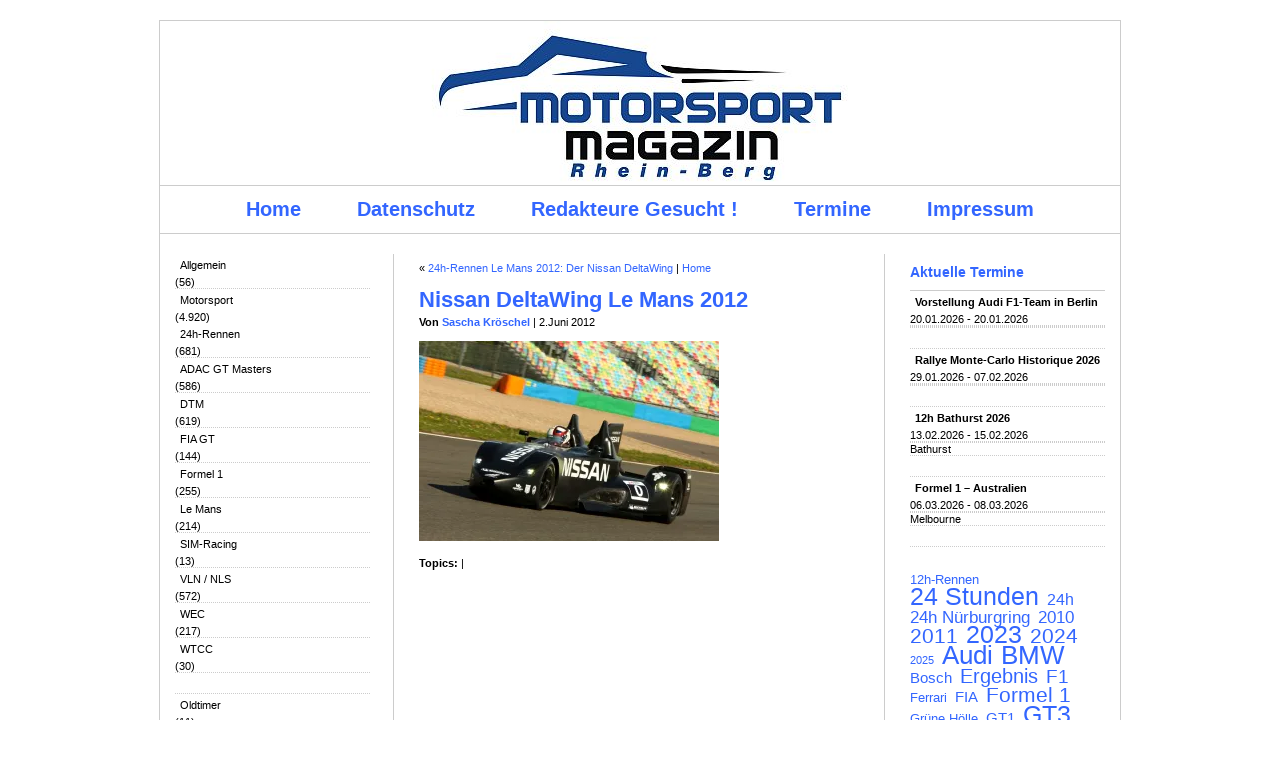

--- FILE ---
content_type: text/html; charset=UTF-8
request_url: https://blog.auto-24.net/2012/06/02/24h-rennen-le-mans-nissan-deltawing-motor-details/nissan_deltawing/
body_size: 11425
content:
<!DOCTYPE html PUBLIC "-//W3C//DTD XHTML 1.0 Transitional//DE_de" "http://www.w3.org/TR/xhtml1/DTD/xhtml1-transitional.dtd">
<html xmlns="https://www.w3.org/1999/xhtml">

<head profile="https://gmpg.org/xfn/11">
<meta http-equiv="Content-Type" content="text/html; charset=UTF-8" />



<meta name="generator" content="WordPress 6.9" /> <!-- leave this for stats -->
<meta name="description" content="Bosch Car Service, Rhein-Berg, Blog zu den Themen Auto, Motorsport, Werkstatt, Bosch">
<meta name="keywords" content="Bosch, bosch, Autowerkstatt, Car, Service, Bergisch Gladbach, Overath, Untereschbach, Immekeppel, K�ln, Rhein, Berg, Rhein-Berg, Werksatt, Autowerkstatt, Auto, Autos, KFZ, Kfz-Werkstatt, Kfz-Reparaturen, Tuning, Motorsport, WTCC, DTM, Tourenwagen, Formel 1, Oldtimer, Youngtimer, Rennen, Rennstrecke, BMW, Abt, News, Nachrichten, Neuigkeiten, Neues">
<meta name="author" content="Bosch Car Service Rhein-Berg">
<meta name="robots" content="index, follow">
<meta name="revisit-after" content="2 days">
<meta name="language" content="deutsch">

<link rel="stylesheet" href="https://blog.auto-24.net/wp-content/themes/Motorsport%20Magazin/style.css" type="text/css" media="screen" />
<link rel="alternate" type="application/rss+xml" title="Motorsport Magazin Rhein-Berg RSS Feed" href="https://blog.auto-24.net/feed/" />
<link rel="pingback" href="https://blog.auto-24.net/xmlrpc.php" />
<link rel="SHORTCUT ICON" href="https://www.blog.auto-24.net/favicon.ico">
<link rel="icon" href="https://www.blog.auto-24.net/favicon.ico" type="image/ico">


<!--we need this for plugins-->
<meta name='robots' content='index, follow, max-image-preview:large, max-snippet:-1, max-video-preview:-1' />


	<!-- This site is optimized with the Yoast SEO Premium plugin v26.7 (Yoast SEO v26.7) - https://yoast.com/wordpress/plugins/seo/ -->
	<title>Nissan DeltaWing Le Mans 2012  - Motorsport Magazin Rhein-Berg</title>
	<link rel="canonical" href="https://blog.auto-24.net/2012/06/02/24h-rennen-le-mans-nissan-deltawing-motor-details/nissan_deltawing/" />
	<meta property="og:locale" content="de_DE" />
	<meta property="og:type" content="article" />
	<meta property="og:title" content="Nissan DeltaWing Le Mans 2012  - Motorsport Magazin Rhein-Berg" />
	<meta property="og:url" content="https://blog.auto-24.net/2012/06/02/24h-rennen-le-mans-nissan-deltawing-motor-details/nissan_deltawing/" />
	<meta property="og:site_name" content="Motorsport Magazin Rhein-Berg" />
	<meta property="article:publisher" content="https://www.facebook.com/motorsport.magazin.bosch" />
	<meta property="og:image" content="https://blog.auto-24.net/2012/06/02/24h-rennen-le-mans-nissan-deltawing-motor-details/nissan_deltawing" />
	<meta property="og:image:width" content="1200" />
	<meta property="og:image:height" content="800" />
	<meta property="og:image:type" content="image/jpeg" />
	<meta name="twitter:card" content="summary_large_image" />
	<meta name="twitter:site" content="@bosch24" />
	<script data-jetpack-boost="ignore" type="application/ld+json" class="yoast-schema-graph">{"@context":"https://schema.org","@graph":[{"@type":"WebPage","@id":"https://blog.auto-24.net/2012/06/02/24h-rennen-le-mans-nissan-deltawing-motor-details/nissan_deltawing/","url":"https://blog.auto-24.net/2012/06/02/24h-rennen-le-mans-nissan-deltawing-motor-details/nissan_deltawing/","name":"Nissan DeltaWing Le Mans 2012 - Motorsport Magazin Rhein-Berg","isPartOf":{"@id":"https://blog.auto-24.net/#website"},"primaryImageOfPage":{"@id":"https://blog.auto-24.net/2012/06/02/24h-rennen-le-mans-nissan-deltawing-motor-details/nissan_deltawing/#primaryimage"},"image":{"@id":"https://blog.auto-24.net/2012/06/02/24h-rennen-le-mans-nissan-deltawing-motor-details/nissan_deltawing/#primaryimage"},"thumbnailUrl":"https://i0.wp.com/blog.auto-24.net/wp-content/uploads/2012/06/nissan_deltawing.jpg?fit=1200%2C800&ssl=1","datePublished":"2012-06-02T09:01:01+00:00","breadcrumb":{"@id":"https://blog.auto-24.net/2012/06/02/24h-rennen-le-mans-nissan-deltawing-motor-details/nissan_deltawing/#breadcrumb"},"inLanguage":"de","potentialAction":[{"@type":"ReadAction","target":["https://blog.auto-24.net/2012/06/02/24h-rennen-le-mans-nissan-deltawing-motor-details/nissan_deltawing/"]}]},{"@type":"ImageObject","inLanguage":"de","@id":"https://blog.auto-24.net/2012/06/02/24h-rennen-le-mans-nissan-deltawing-motor-details/nissan_deltawing/#primaryimage","url":"https://i0.wp.com/blog.auto-24.net/wp-content/uploads/2012/06/nissan_deltawing.jpg?fit=1200%2C800&ssl=1","contentUrl":"https://i0.wp.com/blog.auto-24.net/wp-content/uploads/2012/06/nissan_deltawing.jpg?fit=1200%2C800&ssl=1"},{"@type":"BreadcrumbList","@id":"https://blog.auto-24.net/2012/06/02/24h-rennen-le-mans-nissan-deltawing-motor-details/nissan_deltawing/#breadcrumb","itemListElement":[{"@type":"ListItem","position":1,"name":"Home","item":"https://blog.auto-24.net/"},{"@type":"ListItem","position":2,"name":"24h-Rennen Le Mans 2012: Der Nissan DeltaWing","item":"https://blog.auto-24.net/2012/06/02/24h-rennen-le-mans-nissan-deltawing-motor-details/"},{"@type":"ListItem","position":3,"name":"Nissan DeltaWing Le Mans 2012"}]},{"@type":"WebSite","@id":"https://blog.auto-24.net/#website","url":"https://blog.auto-24.net/","name":"Motorsport Magazin Rhein-Berg","description":"Informationen Rund um das Thema Motorsport","publisher":{"@id":"https://blog.auto-24.net/#organization"},"potentialAction":[{"@type":"SearchAction","target":{"@type":"EntryPoint","urlTemplate":"https://blog.auto-24.net/?s={search_term_string}"},"query-input":{"@type":"PropertyValueSpecification","valueRequired":true,"valueName":"search_term_string"}}],"inLanguage":"de"},{"@type":"Organization","@id":"https://blog.auto-24.net/#organization","name":"Motorsport Magazin Rhein-Berg","url":"https://blog.auto-24.net/","logo":{"@type":"ImageObject","inLanguage":"de","@id":"https://blog.auto-24.net/#/schema/logo/image/","url":"https://i0.wp.com/blog.auto-24.net/wp-content/uploads/2016/01/cropped-Motorsport-Magazin-Rhein-Berg_308_120-1.jpg?fit=1000%2C389&ssl=1","contentUrl":"https://i0.wp.com/blog.auto-24.net/wp-content/uploads/2016/01/cropped-Motorsport-Magazin-Rhein-Berg_308_120-1.jpg?fit=1000%2C389&ssl=1","width":1000,"height":389,"caption":"Motorsport Magazin Rhein-Berg"},"image":{"@id":"https://blog.auto-24.net/#/schema/logo/image/"},"sameAs":["https://www.facebook.com/motorsport.magazin.bosch","https://x.com/bosch24"]}]}</script>
	<!-- / Yoast SEO Premium plugin. -->


<link rel='dns-prefetch' href='//www.googletagmanager.com' />
<link rel='dns-prefetch' href='//pagead2.googlesyndication.com' />
<link rel='preconnect' href='//i0.wp.com' />
<link rel='stylesheet' id='all-css-130f95670f353ef018f49d4d5be28ed2' href='https://blog.auto-24.net/wp-content/boost-cache/static/1b316b1859.min.css' type='text/css' media='all' />
<style id='wp-img-auto-sizes-contain-inline-css'>
img:is([sizes=auto i],[sizes^="auto," i]){contain-intrinsic-size:3000px 1500px}
/*# sourceURL=wp-img-auto-sizes-contain-inline-css */
</style>
<style id='wp-emoji-styles-inline-css'>

	img.wp-smiley, img.emoji {
		display: inline !important;
		border: none !important;
		box-shadow: none !important;
		height: 1em !important;
		width: 1em !important;
		margin: 0 0.07em !important;
		vertical-align: -0.1em !important;
		background: none !important;
		padding: 0 !important;
	}
/*# sourceURL=wp-emoji-styles-inline-css */
</style>
<style id='classic-theme-styles-inline-css'>
/*! This file is auto-generated */
.wp-block-button__link{color:#fff;background-color:#32373c;border-radius:9999px;box-shadow:none;text-decoration:none;padding:calc(.667em + 2px) calc(1.333em + 2px);font-size:1.125em}.wp-block-file__button{background:#32373c;color:#fff;text-decoration:none}
/*# sourceURL=/wp-includes/css/classic-themes.min.css */
</style>
<style id='global-styles-inline-css'>
:root{--wp--preset--aspect-ratio--square: 1;--wp--preset--aspect-ratio--4-3: 4/3;--wp--preset--aspect-ratio--3-4: 3/4;--wp--preset--aspect-ratio--3-2: 3/2;--wp--preset--aspect-ratio--2-3: 2/3;--wp--preset--aspect-ratio--16-9: 16/9;--wp--preset--aspect-ratio--9-16: 9/16;--wp--preset--color--black: #000000;--wp--preset--color--cyan-bluish-gray: #abb8c3;--wp--preset--color--white: #ffffff;--wp--preset--color--pale-pink: #f78da7;--wp--preset--color--vivid-red: #cf2e2e;--wp--preset--color--luminous-vivid-orange: #ff6900;--wp--preset--color--luminous-vivid-amber: #fcb900;--wp--preset--color--light-green-cyan: #7bdcb5;--wp--preset--color--vivid-green-cyan: #00d084;--wp--preset--color--pale-cyan-blue: #8ed1fc;--wp--preset--color--vivid-cyan-blue: #0693e3;--wp--preset--color--vivid-purple: #9b51e0;--wp--preset--gradient--vivid-cyan-blue-to-vivid-purple: linear-gradient(135deg,rgb(6,147,227) 0%,rgb(155,81,224) 100%);--wp--preset--gradient--light-green-cyan-to-vivid-green-cyan: linear-gradient(135deg,rgb(122,220,180) 0%,rgb(0,208,130) 100%);--wp--preset--gradient--luminous-vivid-amber-to-luminous-vivid-orange: linear-gradient(135deg,rgb(252,185,0) 0%,rgb(255,105,0) 100%);--wp--preset--gradient--luminous-vivid-orange-to-vivid-red: linear-gradient(135deg,rgb(255,105,0) 0%,rgb(207,46,46) 100%);--wp--preset--gradient--very-light-gray-to-cyan-bluish-gray: linear-gradient(135deg,rgb(238,238,238) 0%,rgb(169,184,195) 100%);--wp--preset--gradient--cool-to-warm-spectrum: linear-gradient(135deg,rgb(74,234,220) 0%,rgb(151,120,209) 20%,rgb(207,42,186) 40%,rgb(238,44,130) 60%,rgb(251,105,98) 80%,rgb(254,248,76) 100%);--wp--preset--gradient--blush-light-purple: linear-gradient(135deg,rgb(255,206,236) 0%,rgb(152,150,240) 100%);--wp--preset--gradient--blush-bordeaux: linear-gradient(135deg,rgb(254,205,165) 0%,rgb(254,45,45) 50%,rgb(107,0,62) 100%);--wp--preset--gradient--luminous-dusk: linear-gradient(135deg,rgb(255,203,112) 0%,rgb(199,81,192) 50%,rgb(65,88,208) 100%);--wp--preset--gradient--pale-ocean: linear-gradient(135deg,rgb(255,245,203) 0%,rgb(182,227,212) 50%,rgb(51,167,181) 100%);--wp--preset--gradient--electric-grass: linear-gradient(135deg,rgb(202,248,128) 0%,rgb(113,206,126) 100%);--wp--preset--gradient--midnight: linear-gradient(135deg,rgb(2,3,129) 0%,rgb(40,116,252) 100%);--wp--preset--font-size--small: 13px;--wp--preset--font-size--medium: 20px;--wp--preset--font-size--large: 36px;--wp--preset--font-size--x-large: 42px;--wp--preset--spacing--20: 0.44rem;--wp--preset--spacing--30: 0.67rem;--wp--preset--spacing--40: 1rem;--wp--preset--spacing--50: 1.5rem;--wp--preset--spacing--60: 2.25rem;--wp--preset--spacing--70: 3.38rem;--wp--preset--spacing--80: 5.06rem;--wp--preset--shadow--natural: 6px 6px 9px rgba(0, 0, 0, 0.2);--wp--preset--shadow--deep: 12px 12px 50px rgba(0, 0, 0, 0.4);--wp--preset--shadow--sharp: 6px 6px 0px rgba(0, 0, 0, 0.2);--wp--preset--shadow--outlined: 6px 6px 0px -3px rgb(255, 255, 255), 6px 6px rgb(0, 0, 0);--wp--preset--shadow--crisp: 6px 6px 0px rgb(0, 0, 0);}:where(.is-layout-flex){gap: 0.5em;}:where(.is-layout-grid){gap: 0.5em;}body .is-layout-flex{display: flex;}.is-layout-flex{flex-wrap: wrap;align-items: center;}.is-layout-flex > :is(*, div){margin: 0;}body .is-layout-grid{display: grid;}.is-layout-grid > :is(*, div){margin: 0;}:where(.wp-block-columns.is-layout-flex){gap: 2em;}:where(.wp-block-columns.is-layout-grid){gap: 2em;}:where(.wp-block-post-template.is-layout-flex){gap: 1.25em;}:where(.wp-block-post-template.is-layout-grid){gap: 1.25em;}.has-black-color{color: var(--wp--preset--color--black) !important;}.has-cyan-bluish-gray-color{color: var(--wp--preset--color--cyan-bluish-gray) !important;}.has-white-color{color: var(--wp--preset--color--white) !important;}.has-pale-pink-color{color: var(--wp--preset--color--pale-pink) !important;}.has-vivid-red-color{color: var(--wp--preset--color--vivid-red) !important;}.has-luminous-vivid-orange-color{color: var(--wp--preset--color--luminous-vivid-orange) !important;}.has-luminous-vivid-amber-color{color: var(--wp--preset--color--luminous-vivid-amber) !important;}.has-light-green-cyan-color{color: var(--wp--preset--color--light-green-cyan) !important;}.has-vivid-green-cyan-color{color: var(--wp--preset--color--vivid-green-cyan) !important;}.has-pale-cyan-blue-color{color: var(--wp--preset--color--pale-cyan-blue) !important;}.has-vivid-cyan-blue-color{color: var(--wp--preset--color--vivid-cyan-blue) !important;}.has-vivid-purple-color{color: var(--wp--preset--color--vivid-purple) !important;}.has-black-background-color{background-color: var(--wp--preset--color--black) !important;}.has-cyan-bluish-gray-background-color{background-color: var(--wp--preset--color--cyan-bluish-gray) !important;}.has-white-background-color{background-color: var(--wp--preset--color--white) !important;}.has-pale-pink-background-color{background-color: var(--wp--preset--color--pale-pink) !important;}.has-vivid-red-background-color{background-color: var(--wp--preset--color--vivid-red) !important;}.has-luminous-vivid-orange-background-color{background-color: var(--wp--preset--color--luminous-vivid-orange) !important;}.has-luminous-vivid-amber-background-color{background-color: var(--wp--preset--color--luminous-vivid-amber) !important;}.has-light-green-cyan-background-color{background-color: var(--wp--preset--color--light-green-cyan) !important;}.has-vivid-green-cyan-background-color{background-color: var(--wp--preset--color--vivid-green-cyan) !important;}.has-pale-cyan-blue-background-color{background-color: var(--wp--preset--color--pale-cyan-blue) !important;}.has-vivid-cyan-blue-background-color{background-color: var(--wp--preset--color--vivid-cyan-blue) !important;}.has-vivid-purple-background-color{background-color: var(--wp--preset--color--vivid-purple) !important;}.has-black-border-color{border-color: var(--wp--preset--color--black) !important;}.has-cyan-bluish-gray-border-color{border-color: var(--wp--preset--color--cyan-bluish-gray) !important;}.has-white-border-color{border-color: var(--wp--preset--color--white) !important;}.has-pale-pink-border-color{border-color: var(--wp--preset--color--pale-pink) !important;}.has-vivid-red-border-color{border-color: var(--wp--preset--color--vivid-red) !important;}.has-luminous-vivid-orange-border-color{border-color: var(--wp--preset--color--luminous-vivid-orange) !important;}.has-luminous-vivid-amber-border-color{border-color: var(--wp--preset--color--luminous-vivid-amber) !important;}.has-light-green-cyan-border-color{border-color: var(--wp--preset--color--light-green-cyan) !important;}.has-vivid-green-cyan-border-color{border-color: var(--wp--preset--color--vivid-green-cyan) !important;}.has-pale-cyan-blue-border-color{border-color: var(--wp--preset--color--pale-cyan-blue) !important;}.has-vivid-cyan-blue-border-color{border-color: var(--wp--preset--color--vivid-cyan-blue) !important;}.has-vivid-purple-border-color{border-color: var(--wp--preset--color--vivid-purple) !important;}.has-vivid-cyan-blue-to-vivid-purple-gradient-background{background: var(--wp--preset--gradient--vivid-cyan-blue-to-vivid-purple) !important;}.has-light-green-cyan-to-vivid-green-cyan-gradient-background{background: var(--wp--preset--gradient--light-green-cyan-to-vivid-green-cyan) !important;}.has-luminous-vivid-amber-to-luminous-vivid-orange-gradient-background{background: var(--wp--preset--gradient--luminous-vivid-amber-to-luminous-vivid-orange) !important;}.has-luminous-vivid-orange-to-vivid-red-gradient-background{background: var(--wp--preset--gradient--luminous-vivid-orange-to-vivid-red) !important;}.has-very-light-gray-to-cyan-bluish-gray-gradient-background{background: var(--wp--preset--gradient--very-light-gray-to-cyan-bluish-gray) !important;}.has-cool-to-warm-spectrum-gradient-background{background: var(--wp--preset--gradient--cool-to-warm-spectrum) !important;}.has-blush-light-purple-gradient-background{background: var(--wp--preset--gradient--blush-light-purple) !important;}.has-blush-bordeaux-gradient-background{background: var(--wp--preset--gradient--blush-bordeaux) !important;}.has-luminous-dusk-gradient-background{background: var(--wp--preset--gradient--luminous-dusk) !important;}.has-pale-ocean-gradient-background{background: var(--wp--preset--gradient--pale-ocean) !important;}.has-electric-grass-gradient-background{background: var(--wp--preset--gradient--electric-grass) !important;}.has-midnight-gradient-background{background: var(--wp--preset--gradient--midnight) !important;}.has-small-font-size{font-size: var(--wp--preset--font-size--small) !important;}.has-medium-font-size{font-size: var(--wp--preset--font-size--medium) !important;}.has-large-font-size{font-size: var(--wp--preset--font-size--large) !important;}.has-x-large-font-size{font-size: var(--wp--preset--font-size--x-large) !important;}
:where(.wp-block-post-template.is-layout-flex){gap: 1.25em;}:where(.wp-block-post-template.is-layout-grid){gap: 1.25em;}
:where(.wp-block-term-template.is-layout-flex){gap: 1.25em;}:where(.wp-block-term-template.is-layout-grid){gap: 1.25em;}
:where(.wp-block-columns.is-layout-flex){gap: 2em;}:where(.wp-block-columns.is-layout-grid){gap: 2em;}
:root :where(.wp-block-pullquote){font-size: 1.5em;line-height: 1.6;}
/*# sourceURL=global-styles-inline-css */
</style>

<!-- Google Tag (gtac.js) durch Site-Kit hinzugefügt -->
<!-- Von Site Kit hinzugefügtes Google-Analytics-Snippet -->


<meta name="generator" content="Site Kit by Google 1.170.0" />
<!-- Durch Site Kit hinzugefügte Google AdSense Metatags -->
<meta name="google-adsense-platform-account" content="ca-host-pub-2644536267352236">
<meta name="google-adsense-platform-domain" content="sitekit.withgoogle.com">
<!-- Beende durch Site Kit hinzugefügte Google AdSense Metatags -->
<meta name="generator" content="Elementor 3.34.1; features: additional_custom_breakpoints; settings: css_print_method-external, google_font-enabled, font_display-swap">
			<style>
				.e-con.e-parent:nth-of-type(n+4):not(.e-lazyloaded):not(.e-no-lazyload),
				.e-con.e-parent:nth-of-type(n+4):not(.e-lazyloaded):not(.e-no-lazyload) * {
					background-image: none !important;
				}
				@media screen and (max-height: 1024px) {
					.e-con.e-parent:nth-of-type(n+3):not(.e-lazyloaded):not(.e-no-lazyload),
					.e-con.e-parent:nth-of-type(n+3):not(.e-lazyloaded):not(.e-no-lazyload) * {
						background-image: none !important;
					}
				}
				@media screen and (max-height: 640px) {
					.e-con.e-parent:nth-of-type(n+2):not(.e-lazyloaded):not(.e-no-lazyload),
					.e-con.e-parent:nth-of-type(n+2):not(.e-lazyloaded):not(.e-no-lazyload) * {
						background-image: none !important;
					}
				}
			</style>
			
<!-- Von Site Kit hinzugefügtes Google-AdSense-Snippet -->


<!-- Ende des von Site Kit hinzugefügten Google-AdSense-Snippets -->
<link rel="icon" href="https://i0.wp.com/blog.auto-24.net/wp-content/uploads/2015/04/cropped-Fahne-553f71bav1_site_icon.png?fit=32%2C32&#038;ssl=1" sizes="32x32" />
<link rel="icon" href="https://i0.wp.com/blog.auto-24.net/wp-content/uploads/2015/04/cropped-Fahne-553f71bav1_site_icon.png?fit=192%2C192&#038;ssl=1" sizes="192x192" />
<link rel="apple-touch-icon" href="https://i0.wp.com/blog.auto-24.net/wp-content/uploads/2015/04/cropped-Fahne-553f71bav1_site_icon.png?fit=180%2C180&#038;ssl=1" />
<meta name="msapplication-TileImage" content="https://i0.wp.com/blog.auto-24.net/wp-content/uploads/2015/04/cropped-Fahne-553f71bav1_site_icon.png?fit=270%2C270&#038;ssl=1" />
</head>
<body>
<div id="container">


<div align="center"><img src="https://blog.auto-24.net/wp-content/themes/Motorsport%20Magazin/images/photo1.jpg" alt="Motorsport Magazin Rhein-Berg" /></div>




<div id="menu">
	<ul>
		<li class="page_item"><a href="https://blog.auto-24.net">Home</a></li>
		<li class="page_item page-item-26539"><a href="https://blog.auto-24.net/datenschutzerklaerung-vom-bosch-car-service-rhein-berg/">Datenschutz</a></li>
<li class="page_item page-item-15657"><a href="https://blog.auto-24.net/redakteure-gesucht/">Redakteure Gesucht !</a></li>
<li class="page_item page-item-13649 page_item_has_children"><a href="https://blog.auto-24.net/renntermine-rennkalender-veranstaltungen-motorsportkalender/">Termine</a></li>
<li class="page_item page-item-11 page_item_has_children"><a href="https://blog.auto-24.net/impressum/">Impressum</a></li>
	</ul>
	</div>


<!--header.php end-->

<!--include sidebar-->
<div id="l_sidebar">

<!--sidebar.php-->

<li id="block-3" class="widget widget_block widget_categories"><ul class="wp-block-categories-list wp-block-categories">	<li class="cat-item cat-item-1"><a href="https://blog.auto-24.net/category/allgemein/">Allgemein</a> (56)
</li>
	<li class="cat-item cat-item-7"><a href="https://blog.auto-24.net/category/motorsport/">Motorsport</a> (4.920)
<ul class='children'>
	<li class="cat-item cat-item-18"><a href="https://blog.auto-24.net/category/motorsport/24h-rennen/">24h-Rennen</a> (681)
</li>
	<li class="cat-item cat-item-83"><a href="https://blog.auto-24.net/category/motorsport/adac-gt-masters/">ADAC GT Masters</a> (586)
</li>
	<li class="cat-item cat-item-117"><a href="https://blog.auto-24.net/category/motorsport/dtm/">DTM</a> (619)
</li>
	<li class="cat-item cat-item-582"><a href="https://blog.auto-24.net/category/motorsport/fia-gt1-wm/">FIA GT</a> (144)
</li>
	<li class="cat-item cat-item-53"><a href="https://blog.auto-24.net/category/motorsport/formel-1/">Formel 1</a> (255)
</li>
	<li class="cat-item cat-item-85"><a href="https://blog.auto-24.net/category/motorsport/le-mans/">Le Mans</a> (214)
</li>
	<li class="cat-item cat-item-682"><a href="https://blog.auto-24.net/category/motorsport/simracing/">SIM-Racing</a> (13)
</li>
	<li class="cat-item cat-item-104"><a href="https://blog.auto-24.net/category/motorsport/vln/">VLN / NLS</a> (572)
</li>
	<li class="cat-item cat-item-640"><a href="https://blog.auto-24.net/category/motorsport/world-endurance-championship-wec/">WEC</a> (217)
</li>
	<li class="cat-item cat-item-662"><a href="https://blog.auto-24.net/category/motorsport/wtcc-world-touring-car-championship/">WTCC</a> (30)
</li>
</ul>
</li>
	<li class="cat-item cat-item-1460"><a href="https://blog.auto-24.net/category/oldtimer/">Oldtimer</a> (11)
</li>
	<li class="cat-item cat-item-8"><a href="https://blog.auto-24.net/category/werkstatt/">Werkstatt</a> (378)
<ul class='children'>
	<li class="cat-item cat-item-70"><a href="https://blog.auto-24.net/category/werkstatt/autogas/">Autogas</a> (35)
</li>
</ul>
</li>
</ul></li>

</div><!--include sidebar-->
<div id="r_sidebar">

<!--sidebar.php-->

<li id="eme_list-4" class="widget widget_eme_list"><h2 class="widgettitle">Aktuelle Termine</h2>
<ul><b><li><a href='https://blog.auto-24.net/renntermine-rennkalender-veranstaltungen-motorsportkalender/events/?event_id=1426&#038;lang=de'  title='Vorstellung Audi F1-Team in Berlin'>Vorstellung Audi F1-Team in Berlin</a><ul> </b><li>20.01.2026 - 20.01.2026</li>
<li></li>
<li></li></ul></li><b><li><a href='https://blog.auto-24.net/renntermine-rennkalender-veranstaltungen-motorsportkalender/events/?event_id=1351&#038;lang=de'  title='Rallye Monte-Carlo Historique 2026'>Rallye Monte-Carlo Historique 2026</a><ul> </b><li>29.01.2026 - 07.02.2026</li>
<li></li>
<li></li></ul></li><b><li><a href='https://blog.auto-24.net/renntermine-rennkalender-veranstaltungen-motorsportkalender/events/?event_id=1325&#038;lang=de'  title='12h Bathurst 2026'>12h Bathurst 2026</a><ul> </b><li>13.02.2026 - 15.02.2026</li>
<li></li>
<li>Bathurst</li></ul></li><b><li><a href='https://blog.auto-24.net/renntermine-rennkalender-veranstaltungen-motorsportkalender/events/?event_id=1345&#038;lang=de'  title='Formel 1 - Australien'>Formel 1 &#8211; Australien</a><ul> </b><li>06.03.2026 - 08.03.2026</li>
<li></li>
<li>Melbourne</li></ul></li></ul></li>
<li id="block-2" class="widget widget_block widget_tag_cloud"><p class="wp-block-tag-cloud"><a href="https://blog.auto-24.net/tag/12h-rennen/" class="tag-cloud-link tag-link-341 tag-link-position-1" style="font-size: 9.3846153846154pt;" aria-label="12h-Rennen (107 Einträge)">12h-Rennen</a>
<a href="https://blog.auto-24.net/tag/24-stunden/" class="tag-cloud-link tag-link-51 tag-link-position-2" style="font-size: 18.769230769231pt;" aria-label="24 Stunden (436 Einträge)">24 Stunden</a>
<a href="https://blog.auto-24.net/tag/24h/" class="tag-cloud-link tag-link-1407 tag-link-position-3" style="font-size: 12pt;" aria-label="24h (156 Einträge)">24h</a>
<a href="https://blog.auto-24.net/tag/24h-nurburgring/" class="tag-cloud-link tag-link-13 tag-link-position-4" style="font-size: 13.076923076923pt;" aria-label="24h Nürburgring (185 Einträge)">24h Nürburgring</a>
<a href="https://blog.auto-24.net/tag/2010/" class="tag-cloud-link tag-link-207 tag-link-position-5" style="font-size: 12.461538461538pt;" aria-label="2010 (169 Einträge)">2010</a>
<a href="https://blog.auto-24.net/tag/2011/" class="tag-cloud-link tag-link-448 tag-link-position-6" style="font-size: 16pt;" aria-label="2011 (286 Einträge)">2011</a>
<a href="https://blog.auto-24.net/tag/2023/" class="tag-cloud-link tag-link-1403 tag-link-position-7" style="font-size: 18.461538461538pt;" aria-label="2023 (420 Einträge)">2023</a>
<a href="https://blog.auto-24.net/tag/2024/" class="tag-cloud-link tag-link-1413 tag-link-position-8" style="font-size: 15.846153846154pt;" aria-label="2024 (278 Einträge)">2024</a>
<a href="https://blog.auto-24.net/tag/2025/" class="tag-cloud-link tag-link-1487 tag-link-position-9" style="font-size: 8.3076923076923pt;" aria-label="2025 (90 Einträge)">2025</a>
<a href="https://blog.auto-24.net/tag/audi/" class="tag-cloud-link tag-link-19 tag-link-position-10" style="font-size: 19.692307692308pt;" aria-label="Audi (500 Einträge)">Audi</a>
<a href="https://blog.auto-24.net/tag/bmw/" class="tag-cloud-link tag-link-11 tag-link-position-11" style="font-size: 19.692307692308pt;" aria-label="BMW (502 Einträge)">BMW</a>
<a href="https://blog.auto-24.net/tag/bosch/" class="tag-cloud-link tag-link-14 tag-link-position-12" style="font-size: 11.230769230769pt;" aria-label="Bosch (139 Einträge)">Bosch</a>
<a href="https://blog.auto-24.net/tag/ergebnis/" class="tag-cloud-link tag-link-73 tag-link-position-13" style="font-size: 15.230769230769pt;" aria-label="Ergebnis (257 Einträge)">Ergebnis</a>
<a href="https://blog.auto-24.net/tag/f1/" class="tag-cloud-link tag-link-111 tag-link-position-14" style="font-size: 14.153846153846pt;" aria-label="F1 (216 Einträge)">F1</a>
<a href="https://blog.auto-24.net/tag/ferrari/" class="tag-cloud-link tag-link-175 tag-link-position-15" style="font-size: 9.5384615384615pt;" aria-label="Ferrari (108 Einträge)">Ferrari</a>
<a href="https://blog.auto-24.net/tag/fia/" class="tag-cloud-link tag-link-45 tag-link-position-16" style="font-size: 11.384615384615pt;" aria-label="FIA (144 Einträge)">FIA</a>
<a href="https://blog.auto-24.net/tag/formel-1/" class="tag-cloud-link tag-link-771 tag-link-position-17" style="font-size: 15.384615384615pt;" aria-label="Formel 1 (265 Einträge)">Formel 1</a>
<a href="https://blog.auto-24.net/tag/grune-holle/" class="tag-cloud-link tag-link-24 tag-link-position-18" style="font-size: 9.5384615384615pt;" aria-label="Grüne Hölle (109 Einträge)">Grüne Hölle</a>
<a href="https://blog.auto-24.net/tag/gt1/" class="tag-cloud-link tag-link-89 tag-link-position-19" style="font-size: 10.923076923077pt;" aria-label="GT1 (134 Einträge)">GT1</a>
<a href="https://blog.auto-24.net/tag/gt3/" class="tag-cloud-link tag-link-242 tag-link-position-20" style="font-size: 19.076923076923pt;" aria-label="GT3 (457 Einträge)">GT3</a>
<a href="https://blog.auto-24.net/tag/hockenheim/" class="tag-cloud-link tag-link-116 tag-link-position-21" style="font-size: 11.692307692308pt;" aria-label="Hockenheim (149 Einträge)">Hockenheim</a>
<a href="https://blog.auto-24.net/tag/lamborghini/" class="tag-cloud-link tag-link-110 tag-link-position-22" style="font-size: 8pt;" aria-label="Lamborghini (87 Einträge)">Lamborghini</a>
<a href="https://blog.auto-24.net/tag/langstrecke/" class="tag-cloud-link tag-link-142 tag-link-position-23" style="font-size: 15.384615384615pt;" aria-label="Langstrecke (260 Einträge)">Langstrecke</a>
<a href="https://blog.auto-24.net/tag/lausitzring/" class="tag-cloud-link tag-link-611 tag-link-position-24" style="font-size: 9.2307692307692pt;" aria-label="Lausitzring (103 Einträge)">Lausitzring</a>
<a href="https://blog.auto-24.net/tag/le-mans/" class="tag-cloud-link tag-link-776 tag-link-position-25" style="font-size: 14.615384615385pt;" aria-label="Le Mans (236 Einträge)">Le Mans</a>
<a href="https://blog.auto-24.net/tag/live/" class="tag-cloud-link tag-link-149 tag-link-position-26" style="font-size: 10.615384615385pt;" aria-label="Live (127 Einträge)">Live</a>
<a href="https://blog.auto-24.net/tag/mercedes/" class="tag-cloud-link tag-link-209 tag-link-position-27" style="font-size: 8.9230769230769pt;" aria-label="Mercedes (100 Einträge)">Mercedes</a>
<a href="https://blog.auto-24.net/tag/mercedes-benz/" class="tag-cloud-link tag-link-303 tag-link-position-28" style="font-size: 13.230769230769pt;" aria-label="Mercedes Benz (191 Einträge)">Mercedes Benz</a>
<a href="https://blog.auto-24.net/tag/motorsport/" class="tag-cloud-link tag-link-768 tag-link-position-29" style="font-size: 17.538461538462pt;" aria-label="Motorsport (365 Einträge)">Motorsport</a>
<a href="https://blog.auto-24.net/tag/nordschleife/" class="tag-cloud-link tag-link-23 tag-link-position-30" style="font-size: 16pt;" aria-label="Nordschleife (290 Einträge)">Nordschleife</a>
<a href="https://blog.auto-24.net/tag/nring/" class="tag-cloud-link tag-link-627 tag-link-position-31" style="font-size: 16.615384615385pt;" aria-label="NRing (316 Einträge)">NRing</a>
<a href="https://blog.auto-24.net/tag/nurburgring/" class="tag-cloud-link tag-link-17 tag-link-position-32" style="font-size: 22pt;" aria-label="Nürburgring (710 Einträge)">Nürburgring</a>
<a href="https://blog.auto-24.net/tag/oldtimer/" class="tag-cloud-link tag-link-60 tag-link-position-33" style="font-size: 12.769230769231pt;" aria-label="Oldtimer (176 Einträge)">Oldtimer</a>
<a href="https://blog.auto-24.net/tag/oschersleben/" class="tag-cloud-link tag-link-188 tag-link-position-34" style="font-size: 9.8461538461538pt;" aria-label="Oschersleben (113 Einträge)">Oschersleben</a>
<a href="https://blog.auto-24.net/tag/peugeot/" class="tag-cloud-link tag-link-95 tag-link-position-35" style="font-size: 8.7692307692308pt;" aria-label="Peugeot (97 Einträge)">Peugeot</a>
<a href="https://blog.auto-24.net/tag/porsche/" class="tag-cloud-link tag-link-31 tag-link-position-36" style="font-size: 21.384615384615pt;" aria-label="Porsche (646 Einträge)">Porsche</a>
<a href="https://blog.auto-24.net/tag/r8/" class="tag-cloud-link tag-link-61 tag-link-position-37" style="font-size: 10.153846153846pt;" aria-label="R8 (120 Einträge)">R8</a>
<a href="https://blog.auto-24.net/tag/reifen/" class="tag-cloud-link tag-link-119 tag-link-position-38" style="font-size: 11.692307692308pt;" aria-label="Reifen (149 Einträge)">Reifen</a>
<a href="https://blog.auto-24.net/tag/sls/" class="tag-cloud-link tag-link-417 tag-link-position-39" style="font-size: 9.8461538461538pt;" aria-label="SLS (113 Einträge)">SLS</a>
<a href="https://blog.auto-24.net/tag/spa/" class="tag-cloud-link tag-link-131 tag-link-position-40" style="font-size: 14.461538461538pt;" aria-label="Spa (230 Einträge)">Spa</a>
<a href="https://blog.auto-24.net/tag/toyota/" class="tag-cloud-link tag-link-265 tag-link-position-41" style="font-size: 9.2307692307692pt;" aria-label="Toyota (104 Einträge)">Toyota</a>
<a href="https://blog.auto-24.net/tag/tv/" class="tag-cloud-link tag-link-91 tag-link-position-42" style="font-size: 9.8461538461538pt;" aria-label="TV (115 Einträge)">TV</a>
<a href="https://blog.auto-24.net/tag/vln/" class="tag-cloud-link tag-link-777 tag-link-position-43" style="font-size: 18.153846153846pt;" aria-label="VLN (395 Einträge)">VLN</a>
<a href="https://blog.auto-24.net/tag/wm/" class="tag-cloud-link tag-link-348 tag-link-position-44" style="font-size: 8.4615384615385pt;" aria-label="WM (93 Einträge)">WM</a>
<a href="https://blog.auto-24.net/tag/zandvoort/" class="tag-cloud-link tag-link-105 tag-link-position-45" style="font-size: 8.3076923076923pt;" aria-label="Zandvoort (91 Einträge)">Zandvoort</a></p></li>

</div>
<div id="content">

	
<!--loop-->			
  
	        <!--navigation-->
<p>&laquo; <a href="https://blog.auto-24.net/2012/06/02/24h-rennen-le-mans-nissan-deltawing-motor-details/" rel="prev">24h-Rennen Le Mans 2012: Der Nissan DeltaWing</a>  |  <a href="https://blog.auto-24.net">Home</a>  </p>
	
		<!--post title-->
			<h2 id="post-15178"><a href="https://blog.auto-24.net/2012/06/02/24h-rennen-le-mans-nissan-deltawing-motor-details/nissan_deltawing/" rel="bookmark" title="Permanenter Link: Nissan DeltaWing Le Mans 2012">Nissan DeltaWing Le Mans 2012</a></h2>
		<p><b>Von <a herf="https://blog.auto-24.net/sascha-kroeschel/ "> Sascha Kröschel</a> </b> | 2.Juni 2012</p>
<div class="postspace2">
	</div>
			
<!--content with more link-->
			<p class="attachment"><a href="https://i0.wp.com/blog.auto-24.net/wp-content/uploads/2012/06/nissan_deltawing.jpg?ssl=1"><img fetchpriority="high" decoding="async" width="300" height="200" src="https://i0.wp.com/blog.auto-24.net/wp-content/uploads/2012/06/nissan_deltawing.jpg?fit=300%2C200&amp;ssl=1" class="attachment-medium size-medium" alt="Nissan DeltaWing Le Mans 2012" srcset="https://i0.wp.com/blog.auto-24.net/wp-content/uploads/2012/06/nissan_deltawing.jpg?w=1200&amp;ssl=1 1200w, https://i0.wp.com/blog.auto-24.net/wp-content/uploads/2012/06/nissan_deltawing.jpg?resize=300%2C200&amp;ssl=1 300w, https://i0.wp.com/blog.auto-24.net/wp-content/uploads/2012/06/nissan_deltawing.jpg?resize=1024%2C682&amp;ssl=1 1024w" sizes="(max-width: 300px) 100vw, 300px" /></a></p>
	
                       <!--for paginate posts-->
			
<p><b>Topics:</b>  |   <!--<span>Kommentare deaktiviert<span class="screen-reader-text"> für Nissan DeltaWing Le Mans 2012</span></span>--></p>
				
<div class="postspace">
	</div>

				<!--all options over and out-->
	
		
	<!--include comments template-->
		
        <!--do not delete-->
	
<!--single.php end-->
</div>


<!--include footer-->
<div id="footer">

<!--footer.php-->
	
		<strong>Motorsport Magazin Rhein-Berg</strong> | Credits to Bosch Car Service Rhein-Berg
	
                 <!--necessary-->
		

<!-- Koko Analytics v2.1.3 - https://www.kokoanalytics.com/ -->


			
			<link rel='stylesheet' id='all-css-a68f98f733f0b72ae810f44a9e4064d2' href='https://blog.auto-24.net/wp-content/boost-cache/static/b90563d160.min.css' type='text/css' media='all' />



<script data-jetpack-boost="ignore" id="wp-emoji-settings" type="application/json">
{"baseUrl":"https://s.w.org/images/core/emoji/17.0.2/72x72/","ext":".png","svgUrl":"https://s.w.org/images/core/emoji/17.0.2/svg/","svgExt":".svg","source":{"concatemoji":"https://blog.auto-24.net/wp-includes/js/wp-emoji-release.min.js?ver=6.9"}}
</script>

		</div>
</div>
<script type="text/javascript">
/* <![CDATA[ */
window.koko_analytics = {"url":"https:\/\/blog.auto-24.net\/koko-analytics-collect.php","site_url":"https:\/\/blog.auto-24.net","post_id":15178,"path":"\/2012\/06\/02\/24h-rennen-le-mans-nissan-deltawing-motor-details\/nissan_deltawing\/","method":"none","use_cookie":false};
/* ]]> */
</script><script type="text/javascript" src="https://www.googletagmanager.com/gtag/js?id=GT-PBSRGKV" id="google_gtagjs-js" async></script><script type="text/javascript" id="google_gtagjs-js-after">
/* <![CDATA[ */
window.dataLayer = window.dataLayer || [];function gtag(){dataLayer.push(arguments);}
gtag("set","linker",{"domains":["blog.auto-24.net"]});
gtag("js", new Date());
gtag("set", "developer_id.dZTNiMT", true);
gtag("config", "GT-PBSRGKV");
//# sourceURL=google_gtagjs-js-after
/* ]]> */
</script><script type="text/javascript" async="async" src="https://pagead2.googlesyndication.com/pagead/js/adsbygoogle.js?client=ca-pub-9124656712048153&amp;host=ca-host-pub-2644536267352236" crossorigin="anonymous"></script><script type="speculationrules">
{"prefetch":[{"source":"document","where":{"and":[{"href_matches":"/*"},{"not":{"href_matches":["/wp-*.php","/wp-admin/*","/wp-content/uploads/*","/wp-content/*","/wp-content/plugins/*","/wp-content/themes/Motorsport%20Magazin/*","/*\\?(.+)"]}},{"not":{"selector_matches":"a[rel~=\"nofollow\"]"}},{"not":{"selector_matches":".no-prefetch, .no-prefetch a"}}]},"eagerness":"conservative"}]}
</script><script type="text/javascript">
/* <![CDATA[ */
!function(){var e=window,r=e.koko_analytics;r.trackPageview=function(e,t){"prerender"==document.visibilityState||/bot|crawl|spider|seo|lighthouse|facebookexternalhit|preview/i.test(navigator.userAgent)||navigator.sendBeacon(r.url,new URLSearchParams({pa:e,po:t,r:0==document.referrer.indexOf(r.site_url)?"":document.referrer,m:r.use_cookie?"c":r.method[0]}))},e.addEventListener("load",function(){r.trackPageview(r.path,r.post_id)})}();
/* ]]> */
</script><script>
				const lazyloadRunObserver = () => {
					const lazyloadBackgrounds = document.querySelectorAll( `.e-con.e-parent:not(.e-lazyloaded)` );
					const lazyloadBackgroundObserver = new IntersectionObserver( ( entries ) => {
						entries.forEach( ( entry ) => {
							if ( entry.isIntersecting ) {
								let lazyloadBackground = entry.target;
								if( lazyloadBackground ) {
									lazyloadBackground.classList.add( 'e-lazyloaded' );
								}
								lazyloadBackgroundObserver.unobserve( entry.target );
							}
						});
					}, { rootMargin: '200px 0px 200px 0px' } );
					lazyloadBackgrounds.forEach( ( lazyloadBackground ) => {
						lazyloadBackgroundObserver.observe( lazyloadBackground );
					} );
				};
				const events = [
					'DOMContentLoaded',
					'elementor/lazyload/observe',
				];
				events.forEach( ( event ) => {
					document.addEventListener( event, lazyloadRunObserver );
				} );
			</script><script type="text/javascript" src="https://blog.auto-24.net/wp-includes/js/jquery/jquery.min.js?ver=3.7.1" id="jquery-core-js"></script><script type="text/javascript" id="eme-basic-js-extra">
/* <![CDATA[ */
var emebasic = {"translate_plugin_url":"https://blog.auto-24.net/wp-content/plugins/events-made-easy/","translate_ajax_url":"https://blog.auto-24.net/wp-admin/admin-ajax.php","translate_selectstate":"Provinz","translate_selectcountry":"Land","translate_frontendnonce":"282ca1817c","translate_error":"Es ist ein Fehler aufgetreten","translate_clear":"Leeren","translate_mailingpreferences":"Mailing Pr\u00e4ferenzen","translate_yessure":"Ja, ich bin mir sicher","translate_iwantmails":"Ich m\u00f6chte Nachrichten erhalten","translate_firstDayOfWeek":"1","translate_flanguage":"de","translate_fdateformat":"d.m.Y","translate_ftimeformat":"H:i"};
//# sourceURL=eme-basic-js-extra
/* ]]> */
</script><script type='text/javascript' src='https://blog.auto-24.net/wp-content/boost-cache/static/675042b9ba.min.js'></script><script type="module">
/* <![CDATA[ */
/*! This file is auto-generated */
const a=JSON.parse(document.getElementById("wp-emoji-settings").textContent),o=(window._wpemojiSettings=a,"wpEmojiSettingsSupports"),s=["flag","emoji"];function i(e){try{var t={supportTests:e,timestamp:(new Date).valueOf()};sessionStorage.setItem(o,JSON.stringify(t))}catch(e){}}function c(e,t,n){e.clearRect(0,0,e.canvas.width,e.canvas.height),e.fillText(t,0,0);t=new Uint32Array(e.getImageData(0,0,e.canvas.width,e.canvas.height).data);e.clearRect(0,0,e.canvas.width,e.canvas.height),e.fillText(n,0,0);const a=new Uint32Array(e.getImageData(0,0,e.canvas.width,e.canvas.height).data);return t.every((e,t)=>e===a[t])}function p(e,t){e.clearRect(0,0,e.canvas.width,e.canvas.height),e.fillText(t,0,0);var n=e.getImageData(16,16,1,1);for(let e=0;e<n.data.length;e++)if(0!==n.data[e])return!1;return!0}function u(e,t,n,a){switch(t){case"flag":return n(e,"\ud83c\udff3\ufe0f\u200d\u26a7\ufe0f","\ud83c\udff3\ufe0f\u200b\u26a7\ufe0f")?!1:!n(e,"\ud83c\udde8\ud83c\uddf6","\ud83c\udde8\u200b\ud83c\uddf6")&&!n(e,"\ud83c\udff4\udb40\udc67\udb40\udc62\udb40\udc65\udb40\udc6e\udb40\udc67\udb40\udc7f","\ud83c\udff4\u200b\udb40\udc67\u200b\udb40\udc62\u200b\udb40\udc65\u200b\udb40\udc6e\u200b\udb40\udc67\u200b\udb40\udc7f");case"emoji":return!a(e,"\ud83e\u1fac8")}return!1}function f(e,t,n,a){let r;const o=(r="undefined"!=typeof WorkerGlobalScope&&self instanceof WorkerGlobalScope?new OffscreenCanvas(300,150):document.createElement("canvas")).getContext("2d",{willReadFrequently:!0}),s=(o.textBaseline="top",o.font="600 32px Arial",{});return e.forEach(e=>{s[e]=t(o,e,n,a)}),s}function r(e){var t=document.createElement("script");t.src=e,t.defer=!0,document.head.appendChild(t)}a.supports={everything:!0,everythingExceptFlag:!0},new Promise(t=>{let n=function(){try{var e=JSON.parse(sessionStorage.getItem(o));if("object"==typeof e&&"number"==typeof e.timestamp&&(new Date).valueOf()<e.timestamp+604800&&"object"==typeof e.supportTests)return e.supportTests}catch(e){}return null}();if(!n){if("undefined"!=typeof Worker&&"undefined"!=typeof OffscreenCanvas&&"undefined"!=typeof URL&&URL.createObjectURL&&"undefined"!=typeof Blob)try{var e="postMessage("+f.toString()+"("+[JSON.stringify(s),u.toString(),c.toString(),p.toString()].join(",")+"));",a=new Blob([e],{type:"text/javascript"});const r=new Worker(URL.createObjectURL(a),{name:"wpTestEmojiSupports"});return void(r.onmessage=e=>{i(n=e.data),r.terminate(),t(n)})}catch(e){}i(n=f(s,u,c,p))}t(n)}).then(e=>{for(const n in e)a.supports[n]=e[n],a.supports.everything=a.supports.everything&&a.supports[n],"flag"!==n&&(a.supports.everythingExceptFlag=a.supports.everythingExceptFlag&&a.supports[n]);var t;a.supports.everythingExceptFlag=a.supports.everythingExceptFlag&&!a.supports.flag,a.supports.everything||((t=a.source||{}).concatemoji?r(t.concatemoji):t.wpemoji&&t.twemoji&&(r(t.twemoji),r(t.wpemoji)))});
//# sourceURL=https://blog.auto-24.net/wp-includes/js/wp-emoji-loader.min.js
/* ]]> */
</script></body>
</html><!-- WP Fastest Cache file was created in 0.495 seconds, on 20.01.2026 @ 19:00 -->

--- FILE ---
content_type: text/html; charset=utf-8
request_url: https://www.google.com/recaptcha/api2/aframe
body_size: 267
content:
<!DOCTYPE HTML><html><head><meta http-equiv="content-type" content="text/html; charset=UTF-8"></head><body><script nonce="HT0Rj1C_1-phoCN0DD4jxg">/** Anti-fraud and anti-abuse applications only. See google.com/recaptcha */ try{var clients={'sodar':'https://pagead2.googlesyndication.com/pagead/sodar?'};window.addEventListener("message",function(a){try{if(a.source===window.parent){var b=JSON.parse(a.data);var c=clients[b['id']];if(c){var d=document.createElement('img');d.src=c+b['params']+'&rc='+(localStorage.getItem("rc::a")?sessionStorage.getItem("rc::b"):"");window.document.body.appendChild(d);sessionStorage.setItem("rc::e",parseInt(sessionStorage.getItem("rc::e")||0)+1);localStorage.setItem("rc::h",'1768961545499');}}}catch(b){}});window.parent.postMessage("_grecaptcha_ready", "*");}catch(b){}</script></body></html>